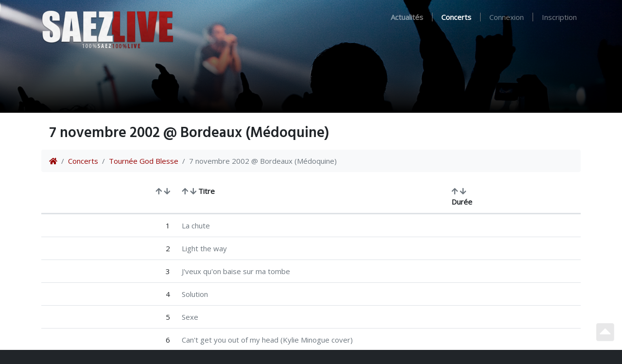

--- FILE ---
content_type: text/html; charset=UTF-8
request_url: https://www.saezlive.net/events/view/140/7-novembre-2002-at-bordeaux-medoquine
body_size: 4540
content:
<!DOCTYPE html>
<html lang="fr">
    <head>
    <meta charset="utf-8" />
    <meta http-equiv="X-UA-Compatible" content="IE=Edge,chrome=1">
    <meta name="viewport" content="width=device-width, initial-scale=1" />

    <title>7 novembre 2002 @ Bordeaux (Médoquine) | SaezLive</title>

        <link rel="canonical" href="https://www.saezlive.net/events/view/140/7-novembre-2002-at-bordeaux-medoquine" />
    
    <link href="/img/favicon.png" rel="icon" />
    
    <link href="/news/feed" rel="alternate" type="application/rss+xml" title="Actualités" />
    <link href="/events/feed" rel="alternate" type="application/rss+xml" title="Concerts" />
    <link href="/records/feed" rel="alternate" type="application/rss+xml" title="Enregistrements" />
    <link href="/photos/feed" rel="alternate" type="application/rss+xml" title="Photos" />
    <link href="/videos/feed" rel="alternate" type="application/rss+xml" title="Vidéos" />
    <link href="/reviews/feed" rel="alternate" type="application/rss+xml" title="Compte-rendus" />
    <link href="/press/feed" rel="alternate" type="application/rss+xml" title="Revue de presse" />
    <link href="/media/feed" rel="alternate" type="application/rss+xml" title="Média" />
    <link href="/topics/feed" rel="alternate" type="application/rss+xml" title="Forum (Sujets)" />
    <link href="/posts/feed" rel="alternate" type="application/rss+xml" title="Forum (Message)" />

    <script src="/dist/style.js?v=1591770232"></script>
    <script src="https://kiwip.blizzart.net/js/" type="text/javascript"></script>

    <!-- facebook -->
    <meta property="og:title" content="7 novembre 2002 @ Bordeaux (Médoquine)" />
            <meta property="og:site_name" content="SaezLive" />
    <meta property="fb:admins" content="749539886" />

    <!-- twitter -->
    <meta name="twitter:card" content="summary" />
    <meta name="twitter:title" content="7 novembre 2002 @ Bordeaux (Médoquine)" />
        <meta name="twitter:site" content="@saezlive" />
    <meta name="twitter:creator" content="@mickaelb" />
    </head>
    <body data-spy="scroll" data-target="#affix" class="bg-dark">
        <!-- navbar -->
        <nav id="header" class="navbar navbar-expand-lg navbar-dark bg-dark">
    <div class="header-gradient"></div>
    <div class="container">
        <a class="navbar-brand" href="/"><img src="/img/brand.png?v=1540915752" /></a>
        <button class="navbar-toggler" type="button" data-toggle="collapse" data-target="#navbarSupportedContent" aria-controls="navbarSupportedContent" aria-expanded="false" aria-label="Toggle navigation">
            <span class="navbar-toggler-icon"></span>
        </button>

        <div class="collapse navbar-collapse" id="navbarSupportedContent">
            <ul class="navbar-nav ml-auto">
                <li class="nav-item ">
                    <a class="nav-link" href="/news"><strong>Actualités</strong></a>
                </li>
                <li class="nav-divider"></li>
                <li class="nav-item active">
                    <a class="nav-link" href="/tours"><strong>Concerts</strong></a>
                </li>
                <li class="nav-divider"></li>
                            <li class="nav-item ">
                    <a rel="nofollow" class="nav-link" href="/auth/signin?callback=%2Fevents%2Fview%2F140%2F7-novembre-2002-at-bordeaux-medoquine">Connexion</a>
                </li>
                <li class="nav-divider"></li>
                <li class="nav-item ">
                    <a rel="nofollow" class="nav-link" href="/auth/signup">Inscription</a>
                </li>
                        </ul>
        </div>
    </div>
</nav>

        <div class="bg-white pb-3">
            
            <div id="content" class="container pt-3">

                <nav class="navbar navbar-expand bg-transparent">
                    <!-- title -->
                    <h2>
                        7 novembre 2002 @ Bordeaux (Médoquine)                                            </h2>

                                        <!-- actions -->
                                                        </nav>

                <!-- breadcrumb -->
                <nav aria-label="breadcrumb">
                    <ol class="breadcrumb">
                        <li class="breadcrumb-item"><a href="/"><i class="fa fa-home"></i></a></li>
                                                                        <li class="breadcrumb-item"><a href="/tours">Concerts</a>
                                                <li class="breadcrumb-item"><a href="/tours/view/2/tournee-god-blesse">Tournée God Blesse</a>
                                                                        <li class="breadcrumb-item active">7 novembre 2002 @ Bordeaux (Médoquine)</li>
                    </ol>
                </nav>

                
                
                
    <table class="table table-hover">
    <thead>
        <tr class="d-flex">
            <th class="col-2"></th>
                        <th class="col-1 text-right">
                <a rel="nofollow" class="text-muted" href="/events/view/140/7-novembre-2002-at-bordeaux-medoquine?order=track&direction=asc"><i class="fa fa-arrow-up"></i></a>
                <a rel="nofollow" class="text-muted" href="/events/view/140/7-novembre-2002-at-bordeaux-medoquine?order=track&direction=desc"><i class="fa fa-arrow-down"></i></a>
            </th>
                        <th class="col-6">
                <a rel="nofollow" class="text-muted" href="/events/view/140/7-novembre-2002-at-bordeaux-medoquine?order=title&direction=asc"><i class="fa fa-arrow-up"></i></a>
                <a rel="nofollow" class="text-muted" href="/events/view/140/7-novembre-2002-at-bordeaux-medoquine?order=title&direction=desc"><i class="fa fa-arrow-down"></i></a>
                Titre
            </th>
                        <th class="col-1">
                <a rel="nofollow" class="text-muted" href="/events/view/140/7-novembre-2002-at-bordeaux-medoquine?order=duration&direction=asc"><i class="fa fa-arrow-up"></i></a>
                <a rel="nofollow" class="text-muted" href="/events/view/140/7-novembre-2002-at-bordeaux-medoquine?order=duration&direction=desc"><i class="fa fa-arrow-down"></i></a>
                Durée
            </th>
            <th class="col-2"></th>
        </tr>
    </thead>
    <tbody>
            <tr class="d-flex">
            <td class="col-2 p-0">
                                            </td>
                        <td class="col-1 text-right">1</td>
                        <td class="col-6">
                <a href="/songs/lyrics/192/la-chute" class="text-muted">La chute</a>
            </td>
                        <td class="col-1">
                            </td>
            <td class="col-2">
                            </td>
        </tr>
            <tr class="d-flex">
            <td class="col-2 p-0">
                                            </td>
                        <td class="col-1 text-right">2</td>
                        <td class="col-6">
                <a href="/songs/lyrics/32/light-the-way" class="text-muted">Light the way</a>
            </td>
                        <td class="col-1">
                            </td>
            <td class="col-2">
                            </td>
        </tr>
            <tr class="d-flex">
            <td class="col-2 p-0">
                                            </td>
                        <td class="col-1 text-right">3</td>
                        <td class="col-6">
                <a href="/songs/lyrics/28/j-veux-qu-on-baise-sur-ma-tombe" class="text-muted">J'veux qu'on baise sur ma tombe</a>
            </td>
                        <td class="col-1">
                            </td>
            <td class="col-2">
                            </td>
        </tr>
            <tr class="d-flex">
            <td class="col-2 p-0">
                                            </td>
                        <td class="col-1 text-right">4</td>
                        <td class="col-6">
                <a href="/songs/lyrics/24/solution" class="text-muted">Solution</a>
            </td>
                        <td class="col-1">
                            </td>
            <td class="col-2">
                            </td>
        </tr>
            <tr class="d-flex">
            <td class="col-2 p-0">
                                            </td>
                        <td class="col-1 text-right">5</td>
                        <td class="col-6">
                <a href="/songs/lyrics/27/sexe" class="text-muted">Sexe</a>
            </td>
                        <td class="col-1">
                            </td>
            <td class="col-2">
                            </td>
        </tr>
            <tr class="d-flex">
            <td class="col-2 p-0">
                                            </td>
                        <td class="col-1 text-right">6</td>
                        <td class="col-6">
                <a href="/songs/lyrics/162/can-t-get-you-out-of-my-head-kylie-minogue-cover" class="text-muted">Can't get you out of my head (Kylie Minogue cover)</a>
            </td>
                        <td class="col-1">
                            </td>
            <td class="col-2">
                            </td>
        </tr>
            <tr class="d-flex">
            <td class="col-2 p-0">
                                            </td>
                        <td class="col-1 text-right">7</td>
                        <td class="col-6">
                <a href="/songs/lyrics/31/perfect-world" class="text-muted">Perfect world</a>
            </td>
                        <td class="col-1">
                            </td>
            <td class="col-2">
                            </td>
        </tr>
            <tr class="d-flex">
            <td class="col-2 p-0">
                                            </td>
                        <td class="col-1 text-right">8</td>
                        <td class="col-6">
                <a href="/songs/lyrics/12/sauver-cette-etoile" class="text-muted">Sauver cette étoile</a>
            </td>
                        <td class="col-1">
                            </td>
            <td class="col-2">
                            </td>
        </tr>
            <tr class="d-flex">
            <td class="col-2 p-0">
                                            </td>
                        <td class="col-1 text-right">9</td>
                        <td class="col-6">
                <a href="/songs/lyrics/54/defonce-defonce-moi" class="text-muted">Défoncé, defonce-moi</a>
            </td>
                        <td class="col-1">
                            </td>
            <td class="col-2">
                            </td>
        </tr>
            <tr class="d-flex">
            <td class="col-2 p-0">
                                            </td>
                        <td class="col-1 text-right">10</td>
                        <td class="col-6">
                <a href="/songs/lyrics/39/massoud" class="text-muted">Massoud</a>
            </td>
                        <td class="col-1">
                            </td>
            <td class="col-2">
                            </td>
        </tr>
            <tr class="d-flex">
            <td class="col-2 p-0">
                                            </td>
                        <td class="col-1 text-right">11</td>
                        <td class="col-6">
                <a href="/songs/lyrics/42/voici-la-mort" class="text-muted">Voici la mort</a>
            </td>
                        <td class="col-1">
                            </td>
            <td class="col-2">
                            </td>
        </tr>
            <tr class="d-flex">
            <td class="col-2 p-0">
                                            </td>
                        <td class="col-1 text-right">12</td>
                        <td class="col-6">
                <a href="/songs/lyrics/43/menaces-mais-libre" class="text-muted">Menacés mais libre</a>
            </td>
                        <td class="col-1">
                            </td>
            <td class="col-2">
                            </td>
        </tr>
            <tr class="d-flex">
            <td class="col-2 p-0">
                                            </td>
                        <td class="col-1 text-right">13</td>
                        <td class="col-6">
                <a href="/songs/lyrics/13/jours-etranges" class="text-muted">Jours étranges</a>
            </td>
                        <td class="col-1">
                            </td>
            <td class="col-2">
                            </td>
        </tr>
            <tr class="d-flex">
            <td class="col-2 p-0">
                                            </td>
                        <td class="col-1 text-right">14</td>
                        <td class="col-6">
                <a href="/songs/lyrics/38/saint-petersbourg" class="text-muted">Saint Petersbourg</a>
            </td>
                        <td class="col-1">
                            </td>
            <td class="col-2">
                            </td>
        </tr>
            <tr class="d-flex">
            <td class="col-2 p-0">
                                            </td>
                        <td class="col-1 text-right">15</td>
                        <td class="col-6">
                <a href="/songs/lyrics/34/fils-de-france" class="text-muted">Fils de France</a>
            </td>
                        <td class="col-1">
                            </td>
            <td class="col-2">
                            </td>
        </tr>
            <tr class="d-flex">
            <td class="col-2 p-0">
                                            </td>
                        <td class="col-1 text-right">16</td>
                        <td class="col-6">
                <a href="/songs/lyrics/37/a-ton-nom" class="text-muted">A ton nom</a>
            </td>
                        <td class="col-1">
                            </td>
            <td class="col-2">
                            </td>
        </tr>
            <tr class="d-flex">
            <td class="col-2 p-0">
                                            </td>
                        <td class="col-1 text-right">17</td>
                        <td class="col-6">
                <a href="/songs/lyrics/177/one-u2-cover" class="text-muted">One (U2 cover)</a>
            </td>
                        <td class="col-1">
                            </td>
            <td class="col-2">
                            </td>
        </tr>
            <tr class="d-flex">
            <td class="col-2 p-0">
                                            </td>
                        <td class="col-1 text-right">18</td>
                        <td class="col-6">
                <a href="/songs/lyrics/184/unchained-melody-righteous-brothers-cover" class="text-muted">Unchained melody (Righteous Brothers cover)</a>
            </td>
                        <td class="col-1">
                            </td>
            <td class="col-2">
                            </td>
        </tr>
            <tr class="d-flex">
            <td class="col-2 p-0">
                                            </td>
                        <td class="col-1 text-right">19</td>
                        <td class="col-6">
                <a href="/songs/lyrics/11/jeune-et-con" class="text-muted">Jeune et con</a>
            </td>
                        <td class="col-1">
                            </td>
            <td class="col-2">
                            </td>
        </tr>
            <tr class="d-flex">
            <td class="col-2 p-0">
                                            </td>
                        <td class="col-1 text-right">20</td>
                        <td class="col-6">
                <a href="/songs/lyrics/163/can-t-help-falling-in-love-elvis-presley-cover" class="text-muted">Can't help falling in love (Elvis Presley cover)</a>
            </td>
                        <td class="col-1">
                            </td>
            <td class="col-2">
                            </td>
        </tr>
        </tbody>
</table>

<script type="text/javascript">
var songs = [];
var playlistId = "event-140";
</script>

<div class="text-right">
<small class="text-muted">
<a class="text-muted" href="/contact?placeholder=Setlist+du+7+novembre+2002+%40+Bordeaux+%28M%C3%A9doquine%29">Compléter la setlist ou signaler une erreur ?</a>
<a class="text-muted" href="/contact?placeholder=Enregistrement+du+7+novembre+2002+%40+Bordeaux+%28M%C3%A9doquine%29">Soumettre un enregistrement ?</a>
</small>
</div>

<hr class="my-5" />

<div class="float-right"><div class="btn-group ml-auto" role="group">
            <div class="btn-group" role="group">
                                <a rel="nofollow" href="/photos/add?event_id=140" class="btn btn-light ">
                <i class="fa fa-upload"></i>
                <span class="d-none d-md-inline">Poster une photo</span>
            </a>
                        </div>
</div>
 </div>

<h3 class="mb-4">Photos</h3>

    <p class="alert alert-secondary">Aucune photo disponible pour ce concert.</p>


<hr class="my-5" />

<div class="float-right"><div class="btn-group ml-auto" role="group">
            <div class="btn-group" role="group">
                                <a rel="nofollow" href="/videos/add?event_id=140" class="btn btn-light ">
                <i class="fa fa-upload"></i>
                <span class="d-none d-md-inline">Poster une vidéo</span>
            </a>
                        </div>
</div>
 </div>

<h3 class="mb-4">Vidéos</h3>

    <p class="alert alert-secondary">Aucune vidéo disponible pour ce concert.</p>


                            </div>
        </div>

        <div id="footer" class="border-top">
            <div class="container">
                <div class="text-white-50 pt-3">
                    <div class="row">
                        <div class="col-md-3">
                            <p><strong>Saez</strong></p>
                            <ul class="list-unstyled">
                                <li><a class="text-white-50 small" href="/discography">Discographie</a></li>
                                <li><a class="text-white-50 small" href="/press">Revue de presse</a></li>
                                <li><a class="text-white-50 small" href="http://www.culturecontreculture.fr">Site officiel</a></li>
                            </ul>
                        </div>
                        <div class="col-md-3">
                            <p><strong>Communauté</strong></p>
                            <ul class="list-unstyled">
                                <li><a class="text-white-50 small" href="/chat">Chat</a></li>
                                <li><a class="text-white-50 small" href="/forums">Forum <span class="badge badge-secondary">Archives</span></a></li>
<!--
                                <li><a class="text-white-50 small" href="https://saezlive.uservoice.com/">La boîte à idées</a></li>
-->
                            </ul>
                        </div>
                        <div class="col-md-3">
                            <p><strong>SaezLive</strong></p>
                            <ul class="list-unstyled">
                                <li><a class="text-white-50 small" href="https://saezlive.myspreadshop.fr/">Boutique</a></li>
                                <li><a class="text-white-50 small" href="/about">À propos</a></li>
                                <li><a class="text-white-50 small" href="/contact">Nous contacter</a></li>
                            </ul>
                        </div>
                        <div class="col-md-3 pb-3">
                            <form class="form-inline my-2 my-lg-0" action="/search" method="get">
    <div class="input-group">
        <input name="query" class="form-control bg-light border-0 rounded-0" type="search" placeholder="Recherche..." value="" aria-label="Search">
        <div class="input-group-append">
            <button class="btn btn-light rounded-0" type="submit"><i class="fa fa-search"></i></button>
        </div>
    </div>
</form>
                        </div>
                    </div>
                    <p class="small">
                        2002-2026 <i class="fa fa-heart"></i> La magie des rencontres
                    </p>
                </div>
            </div>
        </div>

        <div class="modal">
            <div class="modal-dialog">
                <div class="modal-content" id="modal"></div>
            </div>
        </div>

        <div id="music" class="container-fluid bg-dark p-0 fixed-bottom sticky-top text-light" style="display: none">

            <div id="playlist">
                <table class="table table-hover table-dark m-0">
                    <thead class="sticky-top bg-dark">
                        <tr class="d-flex">
                            <th colspan="2" class="col-7">Playlist</th>
                            <th id="playlist-close" class="text-right col-5"><a class="text-muted" href="#">&times;</a></th>
                        </tr>
                    </thead>
                    <tbody></tbody>
                </table>
            </div>

            <div class="p-3">
                <div class="row">

                    <div class="col-8 col-md-4 order-1">
                        <img data-amplitude-song-info="cover_art_url" class="cover float-left pr-3 d-none d-md-inline-block"/>
                        <div class="align-middle">
                            <div data-amplitude-song-info="track" class="font-weight-bold py-md-1"></div>
                            <div data-amplitude-song-info="event" class="small"></div>
                        </div>
                    </div>

                    <div class="col-12 col-md-4 text-center pt-3 pt-md-0 order-3 order-md-2">
                        <div>
                            <!--
                            <span class="amplitude-shuffle">
                                <i class="fa fa-random"></i>
                            </span>
                            -->
                            <span class="amplitude-prev">
                                <i class="fa fa-backward"></i>
                            </span>
                            <span class="amplitude-play-pause">
                                <i class="fa fa-play-circle"></i>
                                <i class="fa fa-pause-circle"></i>
                            </span>
                            <span class="amplitude-next">
                                <i class="fa fa-forward"></i>
                            </span>
                            <!--
                            <span class="amplitude-repeat">
                                <i class="fa fa-redo"></i>
                            </span>
                            -->
                        </div>

                        <div class="row time">
                            <div class="amplitude-current-time small col-2 text-right text-muted"></div>
                            <div class="song-progress col-8 mt-2">
                                <progress class="amplitude-song-played-progress" id="song-played-progress"></progress>
                                <progress class="amplitude-buffered-progress bg-secondary" value="0"></progress>
                            </div>
                            <div class="amplitude-duration-time small col-2 text-left text-muted"></div>
                        </div>
                    </div>

                    <div class="col-4 text-right align-middle pt-3 order-2 order-md-3">
                        <i id="toggle-playlist" class="fa fa-list-ol"></i>
                        <span class="amplitude-mute">
                            <i class="fa fa-volume-mute"></i>
                            <i class="fa fa-volume-up"></i>
                        </span>
                        <input type="range" class="amplitude-volume-slider bg-secondary m-1"/>
                    </div>
                </div>
            </div>
        </div>

        <a href="#" id="up" class="m-3 text-dark"><i class="fa fa-caret-square-up"></i></a>

                <script src="/dist/app.js?v=1591770232"></script>
    </body>
</html>


--- FILE ---
content_type: text/html; charset=UTF-8
request_url: https://www.saezlive.net/events/view/140/undefined
body_size: 24359
content:
<!DOCTYPE html>
<html lang="fr">
    <head>
    <meta charset="utf-8" />
    <meta http-equiv="X-UA-Compatible" content="IE=Edge,chrome=1">
    <meta name="viewport" content="width=device-width, initial-scale=1" />

    <title>7 novembre 2002 @ Bordeaux (Médoquine) | SaezLive</title>

        <link rel="canonical" href="https://www.saezlive.net/events/view/140/7-novembre-2002-at-bordeaux-medoquine" />
    
    <link href="/img/favicon.png" rel="icon" />
    
    <link href="/news/feed" rel="alternate" type="application/rss+xml" title="Actualités" />
    <link href="/events/feed" rel="alternate" type="application/rss+xml" title="Concerts" />
    <link href="/records/feed" rel="alternate" type="application/rss+xml" title="Enregistrements" />
    <link href="/photos/feed" rel="alternate" type="application/rss+xml" title="Photos" />
    <link href="/videos/feed" rel="alternate" type="application/rss+xml" title="Vidéos" />
    <link href="/reviews/feed" rel="alternate" type="application/rss+xml" title="Compte-rendus" />
    <link href="/press/feed" rel="alternate" type="application/rss+xml" title="Revue de presse" />
    <link href="/media/feed" rel="alternate" type="application/rss+xml" title="Média" />
    <link href="/topics/feed" rel="alternate" type="application/rss+xml" title="Forum (Sujets)" />
    <link href="/posts/feed" rel="alternate" type="application/rss+xml" title="Forum (Message)" />

    <script src="/dist/style.js?v=1591770232"></script>
    <script src="https://kiwip.blizzart.net/js/" type="text/javascript"></script>

    <!-- facebook -->
    <meta property="og:title" content="7 novembre 2002 @ Bordeaux (Médoquine)" />
            <meta property="og:site_name" content="SaezLive" />
    <meta property="fb:admins" content="749539886" />

    <!-- twitter -->
    <meta name="twitter:card" content="summary" />
    <meta name="twitter:title" content="7 novembre 2002 @ Bordeaux (Médoquine)" />
        <meta name="twitter:site" content="@saezlive" />
    <meta name="twitter:creator" content="@mickaelb" />
    </head>
    <body data-spy="scroll" data-target="#affix" class="bg-dark">
        <!-- navbar -->
        <nav id="header" class="navbar navbar-expand-lg navbar-dark bg-dark">
    <div class="header-gradient"></div>
    <div class="container">
        <a class="navbar-brand" href="/"><img src="/img/brand.png?v=1540915752" /></a>
        <button class="navbar-toggler" type="button" data-toggle="collapse" data-target="#navbarSupportedContent" aria-controls="navbarSupportedContent" aria-expanded="false" aria-label="Toggle navigation">
            <span class="navbar-toggler-icon"></span>
        </button>

        <div class="collapse navbar-collapse" id="navbarSupportedContent">
            <ul class="navbar-nav ml-auto">
                <li class="nav-item ">
                    <a class="nav-link" href="/news"><strong>Actualités</strong></a>
                </li>
                <li class="nav-divider"></li>
                <li class="nav-item active">
                    <a class="nav-link" href="/tours"><strong>Concerts</strong></a>
                </li>
                <li class="nav-divider"></li>
                            <li class="nav-item ">
                    <a rel="nofollow" class="nav-link" href="/auth/signin?callback=%2Fevents%2Fview%2F140%2Fundefined">Connexion</a>
                </li>
                <li class="nav-divider"></li>
                <li class="nav-item ">
                    <a rel="nofollow" class="nav-link" href="/auth/signup">Inscription</a>
                </li>
                        </ul>
        </div>
    </div>
</nav>

        <div class="bg-white pb-3">
            
            <div id="content" class="container pt-3">

                <nav class="navbar navbar-expand bg-transparent">
                    <!-- title -->
                    <h2>
                        7 novembre 2002 @ Bordeaux (Médoquine)                                            </h2>

                                        <!-- actions -->
                                                        </nav>

                <!-- breadcrumb -->
                <nav aria-label="breadcrumb">
                    <ol class="breadcrumb">
                        <li class="breadcrumb-item"><a href="/"><i class="fa fa-home"></i></a></li>
                                                                        <li class="breadcrumb-item"><a href="/tours">Concerts</a>
                                                <li class="breadcrumb-item"><a href="/tours/view/2/tournee-god-blesse">Tournée God Blesse</a>
                                                                        <li class="breadcrumb-item active">7 novembre 2002 @ Bordeaux (Médoquine)</li>
                    </ol>
                </nav>

                
                
                
    <table class="table table-hover">
    <thead>
        <tr class="d-flex">
            <th class="col-2"></th>
                        <th class="col-1 text-right">
                <a rel="nofollow" class="text-muted" href="/events/view/140/undefined?order=track&direction=asc"><i class="fa fa-arrow-up"></i></a>
                <a rel="nofollow" class="text-muted" href="/events/view/140/undefined?order=track&direction=desc"><i class="fa fa-arrow-down"></i></a>
            </th>
                        <th class="col-6">
                <a rel="nofollow" class="text-muted" href="/events/view/140/undefined?order=title&direction=asc"><i class="fa fa-arrow-up"></i></a>
                <a rel="nofollow" class="text-muted" href="/events/view/140/undefined?order=title&direction=desc"><i class="fa fa-arrow-down"></i></a>
                Titre
            </th>
                        <th class="col-1">
                <a rel="nofollow" class="text-muted" href="/events/view/140/undefined?order=duration&direction=asc"><i class="fa fa-arrow-up"></i></a>
                <a rel="nofollow" class="text-muted" href="/events/view/140/undefined?order=duration&direction=desc"><i class="fa fa-arrow-down"></i></a>
                Durée
            </th>
            <th class="col-2"></th>
        </tr>
    </thead>
    <tbody>
            <tr class="d-flex">
            <td class="col-2 p-0">
                                            </td>
                        <td class="col-1 text-right">1</td>
                        <td class="col-6">
                <a href="/songs/lyrics/192/la-chute" class="text-muted">La chute</a>
            </td>
                        <td class="col-1">
                            </td>
            <td class="col-2">
                            </td>
        </tr>
            <tr class="d-flex">
            <td class="col-2 p-0">
                                            </td>
                        <td class="col-1 text-right">2</td>
                        <td class="col-6">
                <a href="/songs/lyrics/32/light-the-way" class="text-muted">Light the way</a>
            </td>
                        <td class="col-1">
                            </td>
            <td class="col-2">
                            </td>
        </tr>
            <tr class="d-flex">
            <td class="col-2 p-0">
                                            </td>
                        <td class="col-1 text-right">3</td>
                        <td class="col-6">
                <a href="/songs/lyrics/28/j-veux-qu-on-baise-sur-ma-tombe" class="text-muted">J'veux qu'on baise sur ma tombe</a>
            </td>
                        <td class="col-1">
                            </td>
            <td class="col-2">
                            </td>
        </tr>
            <tr class="d-flex">
            <td class="col-2 p-0">
                                            </td>
                        <td class="col-1 text-right">4</td>
                        <td class="col-6">
                <a href="/songs/lyrics/24/solution" class="text-muted">Solution</a>
            </td>
                        <td class="col-1">
                            </td>
            <td class="col-2">
                            </td>
        </tr>
            <tr class="d-flex">
            <td class="col-2 p-0">
                                            </td>
                        <td class="col-1 text-right">5</td>
                        <td class="col-6">
                <a href="/songs/lyrics/27/sexe" class="text-muted">Sexe</a>
            </td>
                        <td class="col-1">
                            </td>
            <td class="col-2">
                            </td>
        </tr>
            <tr class="d-flex">
            <td class="col-2 p-0">
                                            </td>
                        <td class="col-1 text-right">6</td>
                        <td class="col-6">
                <a href="/songs/lyrics/162/can-t-get-you-out-of-my-head-kylie-minogue-cover" class="text-muted">Can't get you out of my head (Kylie Minogue cover)</a>
            </td>
                        <td class="col-1">
                            </td>
            <td class="col-2">
                            </td>
        </tr>
            <tr class="d-flex">
            <td class="col-2 p-0">
                                            </td>
                        <td class="col-1 text-right">7</td>
                        <td class="col-6">
                <a href="/songs/lyrics/31/perfect-world" class="text-muted">Perfect world</a>
            </td>
                        <td class="col-1">
                            </td>
            <td class="col-2">
                            </td>
        </tr>
            <tr class="d-flex">
            <td class="col-2 p-0">
                                            </td>
                        <td class="col-1 text-right">8</td>
                        <td class="col-6">
                <a href="/songs/lyrics/12/sauver-cette-etoile" class="text-muted">Sauver cette étoile</a>
            </td>
                        <td class="col-1">
                            </td>
            <td class="col-2">
                            </td>
        </tr>
            <tr class="d-flex">
            <td class="col-2 p-0">
                                            </td>
                        <td class="col-1 text-right">9</td>
                        <td class="col-6">
                <a href="/songs/lyrics/54/defonce-defonce-moi" class="text-muted">Défoncé, defonce-moi</a>
            </td>
                        <td class="col-1">
                            </td>
            <td class="col-2">
                            </td>
        </tr>
            <tr class="d-flex">
            <td class="col-2 p-0">
                                            </td>
                        <td class="col-1 text-right">10</td>
                        <td class="col-6">
                <a href="/songs/lyrics/39/massoud" class="text-muted">Massoud</a>
            </td>
                        <td class="col-1">
                            </td>
            <td class="col-2">
                            </td>
        </tr>
            <tr class="d-flex">
            <td class="col-2 p-0">
                                            </td>
                        <td class="col-1 text-right">11</td>
                        <td class="col-6">
                <a href="/songs/lyrics/42/voici-la-mort" class="text-muted">Voici la mort</a>
            </td>
                        <td class="col-1">
                            </td>
            <td class="col-2">
                            </td>
        </tr>
            <tr class="d-flex">
            <td class="col-2 p-0">
                                            </td>
                        <td class="col-1 text-right">12</td>
                        <td class="col-6">
                <a href="/songs/lyrics/43/menaces-mais-libre" class="text-muted">Menacés mais libre</a>
            </td>
                        <td class="col-1">
                            </td>
            <td class="col-2">
                            </td>
        </tr>
            <tr class="d-flex">
            <td class="col-2 p-0">
                                            </td>
                        <td class="col-1 text-right">13</td>
                        <td class="col-6">
                <a href="/songs/lyrics/13/jours-etranges" class="text-muted">Jours étranges</a>
            </td>
                        <td class="col-1">
                            </td>
            <td class="col-2">
                            </td>
        </tr>
            <tr class="d-flex">
            <td class="col-2 p-0">
                                            </td>
                        <td class="col-1 text-right">14</td>
                        <td class="col-6">
                <a href="/songs/lyrics/38/saint-petersbourg" class="text-muted">Saint Petersbourg</a>
            </td>
                        <td class="col-1">
                            </td>
            <td class="col-2">
                            </td>
        </tr>
            <tr class="d-flex">
            <td class="col-2 p-0">
                                            </td>
                        <td class="col-1 text-right">15</td>
                        <td class="col-6">
                <a href="/songs/lyrics/34/fils-de-france" class="text-muted">Fils de France</a>
            </td>
                        <td class="col-1">
                            </td>
            <td class="col-2">
                            </td>
        </tr>
            <tr class="d-flex">
            <td class="col-2 p-0">
                                            </td>
                        <td class="col-1 text-right">16</td>
                        <td class="col-6">
                <a href="/songs/lyrics/37/a-ton-nom" class="text-muted">A ton nom</a>
            </td>
                        <td class="col-1">
                            </td>
            <td class="col-2">
                            </td>
        </tr>
            <tr class="d-flex">
            <td class="col-2 p-0">
                                            </td>
                        <td class="col-1 text-right">17</td>
                        <td class="col-6">
                <a href="/songs/lyrics/177/one-u2-cover" class="text-muted">One (U2 cover)</a>
            </td>
                        <td class="col-1">
                            </td>
            <td class="col-2">
                            </td>
        </tr>
            <tr class="d-flex">
            <td class="col-2 p-0">
                                            </td>
                        <td class="col-1 text-right">18</td>
                        <td class="col-6">
                <a href="/songs/lyrics/184/unchained-melody-righteous-brothers-cover" class="text-muted">Unchained melody (Righteous Brothers cover)</a>
            </td>
                        <td class="col-1">
                            </td>
            <td class="col-2">
                            </td>
        </tr>
            <tr class="d-flex">
            <td class="col-2 p-0">
                                            </td>
                        <td class="col-1 text-right">19</td>
                        <td class="col-6">
                <a href="/songs/lyrics/11/jeune-et-con" class="text-muted">Jeune et con</a>
            </td>
                        <td class="col-1">
                            </td>
            <td class="col-2">
                            </td>
        </tr>
            <tr class="d-flex">
            <td class="col-2 p-0">
                                            </td>
                        <td class="col-1 text-right">20</td>
                        <td class="col-6">
                <a href="/songs/lyrics/163/can-t-help-falling-in-love-elvis-presley-cover" class="text-muted">Can't help falling in love (Elvis Presley cover)</a>
            </td>
                        <td class="col-1">
                            </td>
            <td class="col-2">
                            </td>
        </tr>
        </tbody>
</table>

<script type="text/javascript">
var songs = [];
var playlistId = "event-140";
</script>

<div class="text-right">
<small class="text-muted">
<a class="text-muted" href="/contact?placeholder=Setlist+du+7+novembre+2002+%40+Bordeaux+%28M%C3%A9doquine%29">Compléter la setlist ou signaler une erreur ?</a>
<a class="text-muted" href="/contact?placeholder=Enregistrement+du+7+novembre+2002+%40+Bordeaux+%28M%C3%A9doquine%29">Soumettre un enregistrement ?</a>
</small>
</div>

<hr class="my-5" />

<div class="float-right"><div class="btn-group ml-auto" role="group">
            <div class="btn-group" role="group">
                                <a rel="nofollow" href="/photos/add?event_id=140" class="btn btn-light ">
                <i class="fa fa-upload"></i>
                <span class="d-none d-md-inline">Poster une photo</span>
            </a>
                        </div>
</div>
 </div>

<h3 class="mb-4">Photos</h3>

    <p class="alert alert-secondary">Aucune photo disponible pour ce concert.</p>


<hr class="my-5" />

<div class="float-right"><div class="btn-group ml-auto" role="group">
            <div class="btn-group" role="group">
                                <a rel="nofollow" href="/videos/add?event_id=140" class="btn btn-light ">
                <i class="fa fa-upload"></i>
                <span class="d-none d-md-inline">Poster une vidéo</span>
            </a>
                        </div>
</div>
 </div>

<h3 class="mb-4">Vidéos</h3>

    <p class="alert alert-secondary">Aucune vidéo disponible pour ce concert.</p>


                            </div>
        </div>

        <div id="footer" class="border-top">
            <div class="container">
                <div class="text-white-50 pt-3">
                    <div class="row">
                        <div class="col-md-3">
                            <p><strong>Saez</strong></p>
                            <ul class="list-unstyled">
                                <li><a class="text-white-50 small" href="/discography">Discographie</a></li>
                                <li><a class="text-white-50 small" href="/press">Revue de presse</a></li>
                                <li><a class="text-white-50 small" href="http://www.culturecontreculture.fr">Site officiel</a></li>
                            </ul>
                        </div>
                        <div class="col-md-3">
                            <p><strong>Communauté</strong></p>
                            <ul class="list-unstyled">
                                <li><a class="text-white-50 small" href="/chat">Chat</a></li>
                                <li><a class="text-white-50 small" href="/forums">Forum <span class="badge badge-secondary">Archives</span></a></li>
<!--
                                <li><a class="text-white-50 small" href="https://saezlive.uservoice.com/">La boîte à idées</a></li>
-->
                            </ul>
                        </div>
                        <div class="col-md-3">
                            <p><strong>SaezLive</strong></p>
                            <ul class="list-unstyled">
                                <li><a class="text-white-50 small" href="https://saezlive.myspreadshop.fr/">Boutique</a></li>
                                <li><a class="text-white-50 small" href="/about">À propos</a></li>
                                <li><a class="text-white-50 small" href="/contact">Nous contacter</a></li>
                            </ul>
                        </div>
                        <div class="col-md-3 pb-3">
                            <form class="form-inline my-2 my-lg-0" action="/search" method="get">
    <div class="input-group">
        <input name="query" class="form-control bg-light border-0 rounded-0" type="search" placeholder="Recherche..." value="" aria-label="Search">
        <div class="input-group-append">
            <button class="btn btn-light rounded-0" type="submit"><i class="fa fa-search"></i></button>
        </div>
    </div>
</form>
                        </div>
                    </div>
                    <p class="small">
                        2002-2026 <i class="fa fa-heart"></i> La magie des rencontres
                    </p>
                </div>
            </div>
        </div>

        <div class="modal">
            <div class="modal-dialog">
                <div class="modal-content" id="modal"></div>
            </div>
        </div>

        <div id="music" class="container-fluid bg-dark p-0 fixed-bottom sticky-top text-light" style="display: none">

            <div id="playlist">
                <table class="table table-hover table-dark m-0">
                    <thead class="sticky-top bg-dark">
                        <tr class="d-flex">
                            <th colspan="2" class="col-7">Playlist</th>
                            <th id="playlist-close" class="text-right col-5"><a class="text-muted" href="#">&times;</a></th>
                        </tr>
                    </thead>
                    <tbody></tbody>
                </table>
            </div>

            <div class="p-3">
                <div class="row">

                    <div class="col-8 col-md-4 order-1">
                        <img data-amplitude-song-info="cover_art_url" class="cover float-left pr-3 d-none d-md-inline-block"/>
                        <div class="align-middle">
                            <div data-amplitude-song-info="track" class="font-weight-bold py-md-1"></div>
                            <div data-amplitude-song-info="event" class="small"></div>
                        </div>
                    </div>

                    <div class="col-12 col-md-4 text-center pt-3 pt-md-0 order-3 order-md-2">
                        <div>
                            <!--
                            <span class="amplitude-shuffle">
                                <i class="fa fa-random"></i>
                            </span>
                            -->
                            <span class="amplitude-prev">
                                <i class="fa fa-backward"></i>
                            </span>
                            <span class="amplitude-play-pause">
                                <i class="fa fa-play-circle"></i>
                                <i class="fa fa-pause-circle"></i>
                            </span>
                            <span class="amplitude-next">
                                <i class="fa fa-forward"></i>
                            </span>
                            <!--
                            <span class="amplitude-repeat">
                                <i class="fa fa-redo"></i>
                            </span>
                            -->
                        </div>

                        <div class="row time">
                            <div class="amplitude-current-time small col-2 text-right text-muted"></div>
                            <div class="song-progress col-8 mt-2">
                                <progress class="amplitude-song-played-progress" id="song-played-progress"></progress>
                                <progress class="amplitude-buffered-progress bg-secondary" value="0"></progress>
                            </div>
                            <div class="amplitude-duration-time small col-2 text-left text-muted"></div>
                        </div>
                    </div>

                    <div class="col-4 text-right align-middle pt-3 order-2 order-md-3">
                        <i id="toggle-playlist" class="fa fa-list-ol"></i>
                        <span class="amplitude-mute">
                            <i class="fa fa-volume-mute"></i>
                            <i class="fa fa-volume-up"></i>
                        </span>
                        <input type="range" class="amplitude-volume-slider bg-secondary m-1"/>
                    </div>
                </div>
            </div>
        </div>

        <a href="#" id="up" class="m-3 text-dark"><i class="fa fa-caret-square-up"></i></a>

                <script src="/dist/app.js?v=1591770232"></script>
    </body>
</html>
